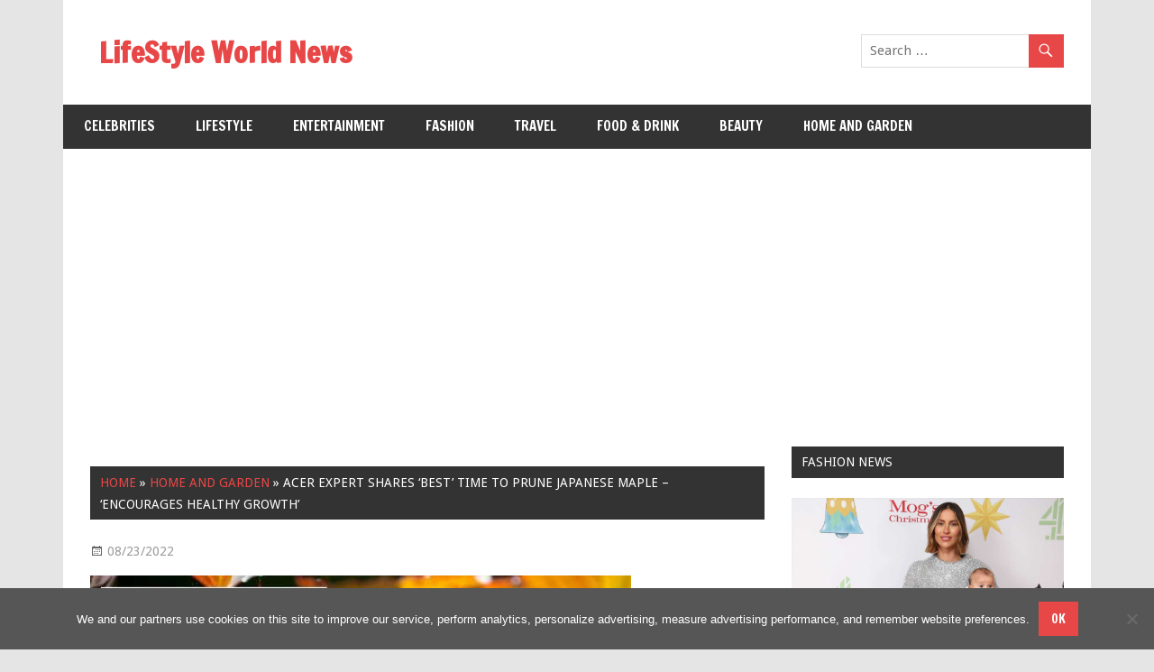

--- FILE ---
content_type: text/html; charset=utf-8
request_url: https://www.google.com/recaptcha/api2/aframe
body_size: 266
content:
<!DOCTYPE HTML><html><head><meta http-equiv="content-type" content="text/html; charset=UTF-8"></head><body><script nonce="9oxnuClRkS3mTLg7nOO_iQ">/** Anti-fraud and anti-abuse applications only. See google.com/recaptcha */ try{var clients={'sodar':'https://pagead2.googlesyndication.com/pagead/sodar?'};window.addEventListener("message",function(a){try{if(a.source===window.parent){var b=JSON.parse(a.data);var c=clients[b['id']];if(c){var d=document.createElement('img');d.src=c+b['params']+'&rc='+(localStorage.getItem("rc::a")?sessionStorage.getItem("rc::b"):"");window.document.body.appendChild(d);sessionStorage.setItem("rc::e",parseInt(sessionStorage.getItem("rc::e")||0)+1);localStorage.setItem("rc::h",'1769068650756');}}}catch(b){}});window.parent.postMessage("_grecaptcha_ready", "*");}catch(b){}</script></body></html>